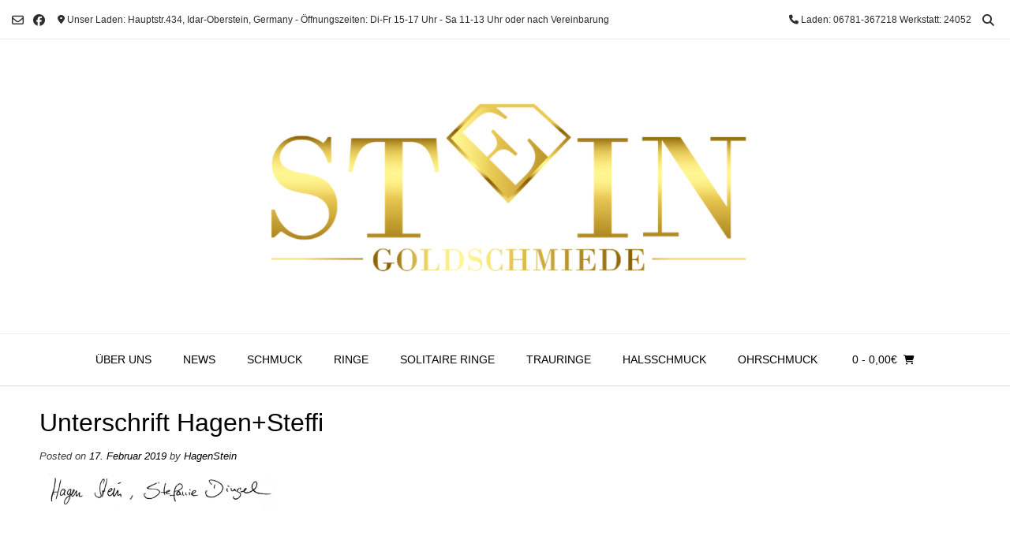

--- FILE ---
content_type: text/html; charset=UTF-8
request_url: https://hstein.eu/unterschrift-hagensteffi-4/
body_size: 19198
content:
<!DOCTYPE html><!-- Vogue Premium -->
<html lang="de">
<head>
<meta charset="UTF-8">
<meta name="viewport" content="width=device-width, initial-scale=1">
<link rel="profile" href="http://gmpg.org/xfn/11">
<meta name='robots' content='index, follow, max-image-preview:large, max-snippet:-1, max-video-preview:-1' />
<script>window._wca = window._wca || [];</script>

	<!-- This site is optimized with the Yoast SEO plugin v26.7 - https://yoast.com/wordpress/plugins/seo/ -->
	<title>Unterschrift Hagen+Steffi - H-Stein-Goldschmiede</title>
	<link rel="canonical" href="https://hstein.eu/unterschrift-hagensteffi-4/" />
	<meta property="og:locale" content="de_DE" />
	<meta property="og:type" content="article" />
	<meta property="og:title" content="Unterschrift Hagen+Steffi - H-Stein-Goldschmiede" />
	<meta property="og:url" content="https://hstein.eu/unterschrift-hagensteffi-4/" />
	<meta property="og:site_name" content="H-Stein-Goldschmiede" />
	<meta property="og:image" content="https://hstein.eu/unterschrift-hagensteffi-4" />
	<meta property="og:image:width" content="3783" />
	<meta property="og:image:height" content="700" />
	<meta property="og:image:type" content="image/jpeg" />
	<meta name="twitter:card" content="summary_large_image" />
	<script type="application/ld+json" class="yoast-schema-graph">{"@context":"https://schema.org","@graph":[{"@type":"WebPage","@id":"https://hstein.eu/unterschrift-hagensteffi-4/","url":"https://hstein.eu/unterschrift-hagensteffi-4/","name":"Unterschrift Hagen+Steffi - H-Stein-Goldschmiede","isPartOf":{"@id":"https://hstein.eu/#website"},"primaryImageOfPage":{"@id":"https://hstein.eu/unterschrift-hagensteffi-4/#primaryimage"},"image":{"@id":"https://hstein.eu/unterschrift-hagensteffi-4/#primaryimage"},"thumbnailUrl":"https://i0.wp.com/hstein.eu/wp-content/uploads/2019/02/Unterschrift-HagenSteffi-3-e1564925366485.jpg?fit=3783%2C700&ssl=1","datePublished":"2019-02-17T15:26:47+00:00","breadcrumb":{"@id":"https://hstein.eu/unterschrift-hagensteffi-4/#breadcrumb"},"inLanguage":"de","potentialAction":[{"@type":"ReadAction","target":["https://hstein.eu/unterschrift-hagensteffi-4/"]}]},{"@type":"ImageObject","inLanguage":"de","@id":"https://hstein.eu/unterschrift-hagensteffi-4/#primaryimage","url":"https://i0.wp.com/hstein.eu/wp-content/uploads/2019/02/Unterschrift-HagenSteffi-3-e1564925366485.jpg?fit=3783%2C700&ssl=1","contentUrl":"https://i0.wp.com/hstein.eu/wp-content/uploads/2019/02/Unterschrift-HagenSteffi-3-e1564925366485.jpg?fit=3783%2C700&ssl=1","width":3783,"height":700},{"@type":"BreadcrumbList","@id":"https://hstein.eu/unterschrift-hagensteffi-4/#breadcrumb","itemListElement":[{"@type":"ListItem","position":1,"name":"Startseite","item":"https://hstein.eu/"},{"@type":"ListItem","position":2,"name":"Unterschrift Hagen+Steffi"}]},{"@type":"WebSite","@id":"https://hstein.eu/#website","url":"https://hstein.eu/","name":"H-Stein-Goldschmiede","description":"Shop","potentialAction":[{"@type":"SearchAction","target":{"@type":"EntryPoint","urlTemplate":"https://hstein.eu/?s={search_term_string}"},"query-input":{"@type":"PropertyValueSpecification","valueRequired":true,"valueName":"search_term_string"}}],"inLanguage":"de"}]}</script>
	<!-- / Yoast SEO plugin. -->


<link rel='dns-prefetch' href='//stats.wp.com' />
<link rel='dns-prefetch' href='//secure.gravatar.com' />
<link rel='dns-prefetch' href='//v0.wordpress.com' />
<link rel='preconnect' href='//i0.wp.com' />
<link rel='preconnect' href='//c0.wp.com' />
<link rel="alternate" type="application/rss+xml" title="H-Stein-Goldschmiede &raquo; Feed" href="https://hstein.eu/feed/" />
<link rel="alternate" type="application/rss+xml" title="H-Stein-Goldschmiede &raquo; Kommentar-Feed" href="https://hstein.eu/comments/feed/" />
<link rel="alternate" type="application/rss+xml" title="H-Stein-Goldschmiede &raquo; Unterschrift Hagen+Steffi-Kommentar-Feed" href="https://hstein.eu/feed/?attachment_id=2227" />
<link rel="alternate" title="oEmbed (JSON)" type="application/json+oembed" href="https://hstein.eu/wp-json/oembed/1.0/embed?url=https%3A%2F%2Fhstein.eu%2Funterschrift-hagensteffi-4%2F" />
<link rel="alternate" title="oEmbed (XML)" type="text/xml+oembed" href="https://hstein.eu/wp-json/oembed/1.0/embed?url=https%3A%2F%2Fhstein.eu%2Funterschrift-hagensteffi-4%2F&#038;format=xml" />
<style id='wp-img-auto-sizes-contain-inline-css' type='text/css'>
img:is([sizes=auto i],[sizes^="auto," i]){contain-intrinsic-size:3000px 1500px}
/*# sourceURL=wp-img-auto-sizes-contain-inline-css */
</style>
<link rel='stylesheet' id='german-market-blocks-integrations-css' href='https://hstein.eu/wp-content/plugins/woocommerce-german-market-light/german-market-blocks/build/integrations.css?ver=3.53' type='text/css' media='all' />
<link rel='stylesheet' id='german-market-checkout-block-checkboxes-css' href='https://hstein.eu/wp-content/plugins/woocommerce-german-market-light/german-market-blocks/build/blocks/checkout-checkboxes/style-index.css?ver=3.53' type='text/css' media='all' />
<link rel='stylesheet' id='german-market-product-charging-device-css' href='https://hstein.eu/wp-content/plugins/woocommerce-german-market-light/german-market-blocks/build/blocks/product-charging-device/style-index.css?ver=3.53' type='text/css' media='all' />
<style id='wp-emoji-styles-inline-css' type='text/css'>

	img.wp-smiley, img.emoji {
		display: inline !important;
		border: none !important;
		box-shadow: none !important;
		height: 1em !important;
		width: 1em !important;
		margin: 0 0.07em !important;
		vertical-align: -0.1em !important;
		background: none !important;
		padding: 0 !important;
	}
/*# sourceURL=wp-emoji-styles-inline-css */
</style>
<link rel='stylesheet' id='wp-block-library-css' href='https://hstein.eu/wp-content/plugins/gutenberg/build/styles/block-library/style.css?ver=22.3.0' type='text/css' media='all' />
<style id='classic-theme-styles-inline-css' type='text/css'>
.wp-block-button__link{background-color:#32373c;border-radius:9999px;box-shadow:none;color:#fff;font-size:1.125em;padding:calc(.667em + 2px) calc(1.333em + 2px);text-decoration:none}.wp-block-file__button{background:#32373c;color:#fff}.wp-block-accordion-heading{margin:0}.wp-block-accordion-heading__toggle{background-color:inherit!important;color:inherit!important}.wp-block-accordion-heading__toggle:not(:focus-visible){outline:none}.wp-block-accordion-heading__toggle:focus,.wp-block-accordion-heading__toggle:hover{background-color:inherit!important;border:none;box-shadow:none;color:inherit;padding:var(--wp--preset--spacing--20,1em) 0;text-decoration:none}.wp-block-accordion-heading__toggle:focus-visible{outline:auto;outline-offset:0}
/*# sourceURL=https://hstein.eu/wp-content/plugins/gutenberg/build/styles/block-library/classic.css */
</style>
<link rel='stylesheet' id='wp-call-btn-guten-blocks-style-css' href='https://hstein.eu/wp-content/plugins/wp-call-button/assets/block/build/index.css?ver=085f82fba130fc4cf3057de5e2dcc820' type='text/css' media='all' />
<link rel='stylesheet' id='mediaelement-css' href='https://c0.wp.com/c/6.9/wp-includes/js/mediaelement/mediaelementplayer-legacy.min.css' type='text/css' media='all' />
<link rel='stylesheet' id='wp-mediaelement-css' href='https://c0.wp.com/c/6.9/wp-includes/js/mediaelement/wp-mediaelement.min.css' type='text/css' media='all' />
<style id='jetpack-sharing-buttons-style-inline-css' type='text/css'>
.jetpack-sharing-buttons__services-list{display:flex;flex-direction:row;flex-wrap:wrap;gap:0;list-style-type:none;margin:5px;padding:0}.jetpack-sharing-buttons__services-list.has-small-icon-size{font-size:12px}.jetpack-sharing-buttons__services-list.has-normal-icon-size{font-size:16px}.jetpack-sharing-buttons__services-list.has-large-icon-size{font-size:24px}.jetpack-sharing-buttons__services-list.has-huge-icon-size{font-size:36px}@media print{.jetpack-sharing-buttons__services-list{display:none!important}}.editor-styles-wrapper .wp-block-jetpack-sharing-buttons{gap:0;padding-inline-start:0}ul.jetpack-sharing-buttons__services-list.has-background{padding:1.25em 2.375em}
/*# sourceURL=https://hstein.eu/wp-content/plugins/jetpack/_inc/blocks/sharing-buttons/view.css */
</style>
<style id='filebird-block-filebird-gallery-style-inline-css' type='text/css'>
ul.filebird-block-filebird-gallery{margin:auto!important;padding:0!important;width:100%}ul.filebird-block-filebird-gallery.layout-grid{display:grid;grid-gap:20px;align-items:stretch;grid-template-columns:repeat(var(--columns),1fr);justify-items:stretch}ul.filebird-block-filebird-gallery.layout-grid li img{border:1px solid #ccc;box-shadow:2px 2px 6px 0 rgba(0,0,0,.3);height:100%;max-width:100%;-o-object-fit:cover;object-fit:cover;width:100%}ul.filebird-block-filebird-gallery.layout-masonry{-moz-column-count:var(--columns);-moz-column-gap:var(--space);column-gap:var(--space);-moz-column-width:var(--min-width);columns:var(--min-width) var(--columns);display:block;overflow:auto}ul.filebird-block-filebird-gallery.layout-masonry li{margin-bottom:var(--space)}ul.filebird-block-filebird-gallery li{list-style:none}ul.filebird-block-filebird-gallery li figure{height:100%;margin:0;padding:0;position:relative;width:100%}ul.filebird-block-filebird-gallery li figure figcaption{background:linear-gradient(0deg,rgba(0,0,0,.7),rgba(0,0,0,.3) 70%,transparent);bottom:0;box-sizing:border-box;color:#fff;font-size:.8em;margin:0;max-height:100%;overflow:auto;padding:3em .77em .7em;position:absolute;text-align:center;width:100%;z-index:2}ul.filebird-block-filebird-gallery li figure figcaption a{color:inherit}

/*# sourceURL=https://hstein.eu/wp-content/plugins/filebird/blocks/filebird-gallery/build/style-index.css */
</style>
<link rel='stylesheet' id='wcz-frontend-css' href='https://hstein.eu/wp-content/plugins/woocustomizer/assets/css/frontend.css?ver=2.6.3' type='text/css' media='all' />
<link rel='stylesheet' id='contact-form-7-css' href='https://hstein.eu/wp-content/plugins/contact-form-7/includes/css/styles.css?ver=6.1.4' type='text/css' media='all' />
<style id='global-styles-inline-css' type='text/css'>
:root{--wp--preset--aspect-ratio--square: 1;--wp--preset--aspect-ratio--4-3: 4/3;--wp--preset--aspect-ratio--3-4: 3/4;--wp--preset--aspect-ratio--3-2: 3/2;--wp--preset--aspect-ratio--2-3: 2/3;--wp--preset--aspect-ratio--16-9: 16/9;--wp--preset--aspect-ratio--9-16: 9/16;--wp--preset--color--black: #000000;--wp--preset--color--cyan-bluish-gray: #abb8c3;--wp--preset--color--white: #ffffff;--wp--preset--color--pale-pink: #f78da7;--wp--preset--color--vivid-red: #cf2e2e;--wp--preset--color--luminous-vivid-orange: #ff6900;--wp--preset--color--luminous-vivid-amber: #fcb900;--wp--preset--color--light-green-cyan: #7bdcb5;--wp--preset--color--vivid-green-cyan: #00d084;--wp--preset--color--pale-cyan-blue: #8ed1fc;--wp--preset--color--vivid-cyan-blue: #0693e3;--wp--preset--color--vivid-purple: #9b51e0;--wp--preset--gradient--vivid-cyan-blue-to-vivid-purple: linear-gradient(135deg,rgb(6,147,227) 0%,rgb(155,81,224) 100%);--wp--preset--gradient--light-green-cyan-to-vivid-green-cyan: linear-gradient(135deg,rgb(122,220,180) 0%,rgb(0,208,130) 100%);--wp--preset--gradient--luminous-vivid-amber-to-luminous-vivid-orange: linear-gradient(135deg,rgb(252,185,0) 0%,rgb(255,105,0) 100%);--wp--preset--gradient--luminous-vivid-orange-to-vivid-red: linear-gradient(135deg,rgb(255,105,0) 0%,rgb(207,46,46) 100%);--wp--preset--gradient--very-light-gray-to-cyan-bluish-gray: linear-gradient(135deg,rgb(238,238,238) 0%,rgb(169,184,195) 100%);--wp--preset--gradient--cool-to-warm-spectrum: linear-gradient(135deg,rgb(74,234,220) 0%,rgb(151,120,209) 20%,rgb(207,42,186) 40%,rgb(238,44,130) 60%,rgb(251,105,98) 80%,rgb(254,248,76) 100%);--wp--preset--gradient--blush-light-purple: linear-gradient(135deg,rgb(255,206,236) 0%,rgb(152,150,240) 100%);--wp--preset--gradient--blush-bordeaux: linear-gradient(135deg,rgb(254,205,165) 0%,rgb(254,45,45) 50%,rgb(107,0,62) 100%);--wp--preset--gradient--luminous-dusk: linear-gradient(135deg,rgb(255,203,112) 0%,rgb(199,81,192) 50%,rgb(65,88,208) 100%);--wp--preset--gradient--pale-ocean: linear-gradient(135deg,rgb(255,245,203) 0%,rgb(182,227,212) 50%,rgb(51,167,181) 100%);--wp--preset--gradient--electric-grass: linear-gradient(135deg,rgb(202,248,128) 0%,rgb(113,206,126) 100%);--wp--preset--gradient--midnight: linear-gradient(135deg,rgb(2,3,129) 0%,rgb(40,116,252) 100%);--wp--preset--font-size--small: 13px;--wp--preset--font-size--medium: 20px;--wp--preset--font-size--large: 36px;--wp--preset--font-size--x-large: 42px;--wp--preset--spacing--20: 0.44rem;--wp--preset--spacing--30: 0.67rem;--wp--preset--spacing--40: 1rem;--wp--preset--spacing--50: 1.5rem;--wp--preset--spacing--60: 2.25rem;--wp--preset--spacing--70: 3.38rem;--wp--preset--spacing--80: 5.06rem;--wp--preset--shadow--natural: 6px 6px 9px rgba(0, 0, 0, 0.2);--wp--preset--shadow--deep: 12px 12px 50px rgba(0, 0, 0, 0.4);--wp--preset--shadow--sharp: 6px 6px 0px rgba(0, 0, 0, 0.2);--wp--preset--shadow--outlined: 6px 6px 0px -3px rgb(255, 255, 255), 6px 6px rgb(0, 0, 0);--wp--preset--shadow--crisp: 6px 6px 0px rgb(0, 0, 0);}:where(.is-layout-flex){gap: 0.5em;}:where(.is-layout-grid){gap: 0.5em;}body .is-layout-flex{display: flex;}.is-layout-flex{flex-wrap: wrap;align-items: center;}.is-layout-flex > :is(*, div){margin: 0;}body .is-layout-grid{display: grid;}.is-layout-grid > :is(*, div){margin: 0;}:where(.wp-block-columns.is-layout-flex){gap: 2em;}:where(.wp-block-columns.is-layout-grid){gap: 2em;}:where(.wp-block-post-template.is-layout-flex){gap: 1.25em;}:where(.wp-block-post-template.is-layout-grid){gap: 1.25em;}.has-black-color{color: var(--wp--preset--color--black) !important;}.has-cyan-bluish-gray-color{color: var(--wp--preset--color--cyan-bluish-gray) !important;}.has-white-color{color: var(--wp--preset--color--white) !important;}.has-pale-pink-color{color: var(--wp--preset--color--pale-pink) !important;}.has-vivid-red-color{color: var(--wp--preset--color--vivid-red) !important;}.has-luminous-vivid-orange-color{color: var(--wp--preset--color--luminous-vivid-orange) !important;}.has-luminous-vivid-amber-color{color: var(--wp--preset--color--luminous-vivid-amber) !important;}.has-light-green-cyan-color{color: var(--wp--preset--color--light-green-cyan) !important;}.has-vivid-green-cyan-color{color: var(--wp--preset--color--vivid-green-cyan) !important;}.has-pale-cyan-blue-color{color: var(--wp--preset--color--pale-cyan-blue) !important;}.has-vivid-cyan-blue-color{color: var(--wp--preset--color--vivid-cyan-blue) !important;}.has-vivid-purple-color{color: var(--wp--preset--color--vivid-purple) !important;}.has-black-background-color{background-color: var(--wp--preset--color--black) !important;}.has-cyan-bluish-gray-background-color{background-color: var(--wp--preset--color--cyan-bluish-gray) !important;}.has-white-background-color{background-color: var(--wp--preset--color--white) !important;}.has-pale-pink-background-color{background-color: var(--wp--preset--color--pale-pink) !important;}.has-vivid-red-background-color{background-color: var(--wp--preset--color--vivid-red) !important;}.has-luminous-vivid-orange-background-color{background-color: var(--wp--preset--color--luminous-vivid-orange) !important;}.has-luminous-vivid-amber-background-color{background-color: var(--wp--preset--color--luminous-vivid-amber) !important;}.has-light-green-cyan-background-color{background-color: var(--wp--preset--color--light-green-cyan) !important;}.has-vivid-green-cyan-background-color{background-color: var(--wp--preset--color--vivid-green-cyan) !important;}.has-pale-cyan-blue-background-color{background-color: var(--wp--preset--color--pale-cyan-blue) !important;}.has-vivid-cyan-blue-background-color{background-color: var(--wp--preset--color--vivid-cyan-blue) !important;}.has-vivid-purple-background-color{background-color: var(--wp--preset--color--vivid-purple) !important;}.has-black-border-color{border-color: var(--wp--preset--color--black) !important;}.has-cyan-bluish-gray-border-color{border-color: var(--wp--preset--color--cyan-bluish-gray) !important;}.has-white-border-color{border-color: var(--wp--preset--color--white) !important;}.has-pale-pink-border-color{border-color: var(--wp--preset--color--pale-pink) !important;}.has-vivid-red-border-color{border-color: var(--wp--preset--color--vivid-red) !important;}.has-luminous-vivid-orange-border-color{border-color: var(--wp--preset--color--luminous-vivid-orange) !important;}.has-luminous-vivid-amber-border-color{border-color: var(--wp--preset--color--luminous-vivid-amber) !important;}.has-light-green-cyan-border-color{border-color: var(--wp--preset--color--light-green-cyan) !important;}.has-vivid-green-cyan-border-color{border-color: var(--wp--preset--color--vivid-green-cyan) !important;}.has-pale-cyan-blue-border-color{border-color: var(--wp--preset--color--pale-cyan-blue) !important;}.has-vivid-cyan-blue-border-color{border-color: var(--wp--preset--color--vivid-cyan-blue) !important;}.has-vivid-purple-border-color{border-color: var(--wp--preset--color--vivid-purple) !important;}.has-vivid-cyan-blue-to-vivid-purple-gradient-background{background: var(--wp--preset--gradient--vivid-cyan-blue-to-vivid-purple) !important;}.has-light-green-cyan-to-vivid-green-cyan-gradient-background{background: var(--wp--preset--gradient--light-green-cyan-to-vivid-green-cyan) !important;}.has-luminous-vivid-amber-to-luminous-vivid-orange-gradient-background{background: var(--wp--preset--gradient--luminous-vivid-amber-to-luminous-vivid-orange) !important;}.has-luminous-vivid-orange-to-vivid-red-gradient-background{background: var(--wp--preset--gradient--luminous-vivid-orange-to-vivid-red) !important;}.has-very-light-gray-to-cyan-bluish-gray-gradient-background{background: var(--wp--preset--gradient--very-light-gray-to-cyan-bluish-gray) !important;}.has-cool-to-warm-spectrum-gradient-background{background: var(--wp--preset--gradient--cool-to-warm-spectrum) !important;}.has-blush-light-purple-gradient-background{background: var(--wp--preset--gradient--blush-light-purple) !important;}.has-blush-bordeaux-gradient-background{background: var(--wp--preset--gradient--blush-bordeaux) !important;}.has-luminous-dusk-gradient-background{background: var(--wp--preset--gradient--luminous-dusk) !important;}.has-pale-ocean-gradient-background{background: var(--wp--preset--gradient--pale-ocean) !important;}.has-electric-grass-gradient-background{background: var(--wp--preset--gradient--electric-grass) !important;}.has-midnight-gradient-background{background: var(--wp--preset--gradient--midnight) !important;}.has-small-font-size{font-size: var(--wp--preset--font-size--small) !important;}.has-medium-font-size{font-size: var(--wp--preset--font-size--medium) !important;}.has-large-font-size{font-size: var(--wp--preset--font-size--large) !important;}.has-x-large-font-size{font-size: var(--wp--preset--font-size--x-large) !important;}
:where(.wp-block-columns.is-layout-flex){gap: 2em;}:where(.wp-block-columns.is-layout-grid){gap: 2em;}
:root :where(.wp-block-pullquote){font-size: 1.5em;line-height: 1.6;}
:where(.wp-block-post-template.is-layout-flex){gap: 1.25em;}:where(.wp-block-post-template.is-layout-grid){gap: 1.25em;}
:where(.wp-block-term-template.is-layout-flex){gap: 1.25em;}:where(.wp-block-term-template.is-layout-grid){gap: 1.25em;}
/*# sourceURL=global-styles-inline-css */
</style>
<link rel='stylesheet' id='woo-custom-related-products-css' href='https://hstein.eu/wp-content/plugins/woo-custom-related-products/public/css/woo-custom-related-products-public.css' type='text/css' media='all' />
<link rel='stylesheet' id='woocommerce-layout-css' href='https://c0.wp.com/p/woocommerce/10.4.3/assets/css/woocommerce-layout.css' type='text/css' media='all' />
<style id='woocommerce-layout-inline-css' type='text/css'>

	.infinite-scroll .woocommerce-pagination {
		display: none;
	}
/*# sourceURL=woocommerce-layout-inline-css */
</style>
<link rel='stylesheet' id='woocommerce-smallscreen-css' href='https://c0.wp.com/p/woocommerce/10.4.3/assets/css/woocommerce-smallscreen.css' type='text/css' media='only screen and (max-width: 768px)' />
<link rel='stylesheet' id='woocommerce-general-css' href='https://c0.wp.com/p/woocommerce/10.4.3/assets/css/woocommerce.css' type='text/css' media='all' />
<style id='woocommerce-inline-inline-css' type='text/css'>
.woocommerce form .form-row .required { visibility: visible; }
/*# sourceURL=woocommerce-inline-inline-css */
</style>
<link rel='stylesheet' id='paypalplus-woocommerce-front-css' href='https://hstein.eu/wp-content/plugins/woo-paypalplus/public/css/front.min.css?ver=1591625579' type='text/css' media='screen' />
<link rel='stylesheet' id='vogue-slider-style-css' href='https://hstein.eu/wp-content/themes/vogue/includes/basic-slider/css/style.css?ver=10.9.3' type='text/css' media='all' />
<link rel='stylesheet' id='vogue-font-awesome-css' href='https://hstein.eu/wp-content/themes/vogue/includes/font-awesome/css/all.min.css?ver=6.5.1' type='text/css' media='all' />
<link rel='stylesheet' id='vogue-style-css' href='https://hstein.eu/wp-content/themes/vogue/style.css?ver=10.9.3' type='text/css' media='all' />
<link rel='stylesheet' id='vogue-header-style-css' href='https://hstein.eu/wp-content/themes/vogue/templates/css/header-one.css?ver=10.9.3' type='text/css' media='all' />
<link rel='stylesheet' id='vogue-standard-woocommerce-style-css' href='https://hstein.eu/wp-content/themes/vogue/templates/css/woocommerce-standard-style.css?ver=10.9.3' type='text/css' media='all' />
<link rel='stylesheet' id='vogue-footer-style-css' href='https://hstein.eu/wp-content/themes/vogue/templates/css/footer-social.css?ver=10.9.3' type='text/css' media='all' />
<style id='wcz-customizer-custom-css-inline-css' type='text/css'>
body.post-type-archive-product .woocommerce-breadcrumb{display:none !important;}body.woocommerce form.woocommerce-ordering{display:none !important;}body.woocommerce p.woocommerce-result-count{display:none !important;}body.tax-product_cat .woocommerce-breadcrumb,
				body.tax-product_tag .woocommerce-breadcrumb{display:none !important;}body.tax-product_cat header.woocommerce-products-header,
				body.tax-product_tag header.woocommerce-products-header{display:none !important;}body.single-product .woocommerce-breadcrumb{display:none !important;}body.single-product .product_meta .sku_wrapper{display:none !important;}body.single-product .product_meta .posted_in{display:none !important;}body.single-product .product_meta .tagged_as{display:none !important;}body.single-product.wcz-woocommerce div.product .product_title{font-size:19px !important;}body.single-product.wcz-woocommerce div.product p.price{font-size:17px !important;}
/*# sourceURL=wcz-customizer-custom-css-inline-css */
</style>
<link rel='stylesheet' id='jquery-lazyloadxt-spinner-css-css' href='//hstein.eu/wp-content/plugins/a3-lazy-load/assets/css/jquery.lazyloadxt.spinner.css?ver=6.9' type='text/css' media='all' />
<link rel='stylesheet' id='german-market-blocks-order-button-position-css' href='https://hstein.eu/wp-content/plugins/woocommerce-german-market-light/german-market-blocks/additional-css/order-button-checkout-fields.css?ver=3.53' type='text/css' media='all' />
<link rel='stylesheet' id='woocommerce-de_frontend_styles-css' href='https://hstein.eu/wp-content/plugins/woocommerce-german-market-light/css/frontend.min.css?ver=3.53' type='text/css' media='all' />
<script type="text/javascript" src="https://c0.wp.com/c/6.9/wp-includes/js/jquery/jquery.min.js" id="jquery-core-js"></script>
<script type="text/javascript" src="https://c0.wp.com/c/6.9/wp-includes/js/jquery/jquery-migrate.min.js" id="jquery-migrate-js"></script>
<script type="text/javascript" src="https://hstein.eu/wp-content/plugins/woo-custom-related-products/public/js/woo-custom-related-products-public.js" id="woo-custom-related-products-js"></script>
<script type="text/javascript" src="https://c0.wp.com/p/woocommerce/10.4.3/assets/js/jquery-blockui/jquery.blockUI.min.js" id="wc-jquery-blockui-js" defer="defer" data-wp-strategy="defer"></script>
<script type="text/javascript" id="wc-add-to-cart-js-extra">
/* <![CDATA[ */
var wc_add_to_cart_params = {"ajax_url":"/wp-admin/admin-ajax.php","wc_ajax_url":"/?wc-ajax=%%endpoint%%","i18n_view_cart":"Warenkorb anzeigen","cart_url":"https://hstein.eu/warenkorb/","is_cart":"","cart_redirect_after_add":"no"};
//# sourceURL=wc-add-to-cart-js-extra
/* ]]> */
</script>
<script type="text/javascript" src="https://c0.wp.com/p/woocommerce/10.4.3/assets/js/frontend/add-to-cart.min.js" id="wc-add-to-cart-js" defer="defer" data-wp-strategy="defer"></script>
<script type="text/javascript" src="https://c0.wp.com/p/woocommerce/10.4.3/assets/js/js-cookie/js.cookie.min.js" id="wc-js-cookie-js" defer="defer" data-wp-strategy="defer"></script>
<script type="text/javascript" id="woocommerce-js-extra">
/* <![CDATA[ */
var woocommerce_params = {"ajax_url":"/wp-admin/admin-ajax.php","wc_ajax_url":"/?wc-ajax=%%endpoint%%","i18n_password_show":"Passwort anzeigen","i18n_password_hide":"Passwort ausblenden"};
//# sourceURL=woocommerce-js-extra
/* ]]> */
</script>
<script type="text/javascript" src="https://c0.wp.com/p/woocommerce/10.4.3/assets/js/frontend/woocommerce.min.js" id="woocommerce-js" defer="defer" data-wp-strategy="defer"></script>
<script type="text/javascript" src="https://cdn.jsdelivr.net/npm/bluebird@3.5.3/js/browser/bluebird.js?ver=6.9" id="bluebird-js"></script>
<script type="text/javascript" id="WCPAY_ASSETS-js-extra">
/* <![CDATA[ */
var wcpayAssets = {"url":"https://hstein.eu/wp-content/plugins/woocommerce-payments/dist/"};
//# sourceURL=WCPAY_ASSETS-js-extra
/* ]]> */
</script>
<script type="text/javascript" src="https://stats.wp.com/s-202604.js" id="woocommerce-analytics-js" defer="defer" data-wp-strategy="defer"></script>
<script type="text/javascript" id="woocommerce_de_frontend-js-extra">
/* <![CDATA[ */
var sepa_ajax_object = {"ajax_url":"https://hstein.eu/wp-admin/admin-ajax.php","nonce":"4aa17d132f"};
var woocommerce_remove_updated_totals = {"val":"0"};
var woocommerce_payment_update = {"val":"1"};
var german_market_price_variable_products = {"val":"gm_default"};
var german_market_price_variable_theme_extra_element = {"val":"none"};
var german_market_legal_info_product_reviews = {"element":".woocommerce-Reviews .commentlist","activated":"off"};
var ship_different_address = {"message":"\u003Cp class=\"woocommerce-notice woocommerce-notice--info woocommerce-info\" id=\"german-market-puchase-on-account-message\"\u003E\"Lieferung an eine andere Adresse senden\" ist f\u00fcr die gew\u00e4hlte Zahlungsart \"Kauf auf Rechnung\" nicht verf\u00fcgbar und wurde deaktiviert!\u003C/p\u003E","before_element":".woocommerce-checkout-payment"};
//# sourceURL=woocommerce_de_frontend-js-extra
/* ]]> */
</script>
<script type="text/javascript" src="https://hstein.eu/wp-content/plugins/woocommerce-german-market-light/js/WooCommerce-German-Market-Frontend.min.js?ver=3.53" id="woocommerce_de_frontend-js"></script>
<link rel="https://api.w.org/" href="https://hstein.eu/wp-json/" /><link rel="alternate" title="JSON" type="application/json" href="https://hstein.eu/wp-json/wp/v2/media/2227" /><link rel="EditURI" type="application/rsd+xml" title="RSD" href="https://hstein.eu/xmlrpc.php?rsd" />
<meta name="generator" content="WordPress 6.9" />
<meta name="generator" content="WooCommerce 10.4.3" />
<link rel='shortlink' href='https://wp.me/a9iLKp-zV' />
<!-- HubSpot WordPress Plugin v11.3.37: embed JS disabled as a portalId has not yet been configured -->	<style>img#wpstats{display:none}</style>
			<noscript><style>.woocommerce-product-gallery{ opacity: 1 !important; }</style></noscript>
	<meta name="generator" content="Elementor 3.34.1; features: additional_custom_breakpoints; settings: css_print_method-external, google_font-enabled, font_display-auto">
			<style>
				.e-con.e-parent:nth-of-type(n+4):not(.e-lazyloaded):not(.e-no-lazyload),
				.e-con.e-parent:nth-of-type(n+4):not(.e-lazyloaded):not(.e-no-lazyload) * {
					background-image: none !important;
				}
				@media screen and (max-height: 1024px) {
					.e-con.e-parent:nth-of-type(n+3):not(.e-lazyloaded):not(.e-no-lazyload),
					.e-con.e-parent:nth-of-type(n+3):not(.e-lazyloaded):not(.e-no-lazyload) * {
						background-image: none !important;
					}
				}
				@media screen and (max-height: 640px) {
					.e-con.e-parent:nth-of-type(n+2):not(.e-lazyloaded):not(.e-no-lazyload),
					.e-con.e-parent:nth-of-type(n+2):not(.e-lazyloaded):not(.e-no-lazyload) * {
						background-image: none !important;
					}
				}
			</style>
			<style type="text/css" id="custom-background-css">
body.custom-background { background-color: #ffffff; }
</style>
	<link rel="icon" href="https://i0.wp.com/hstein.eu/wp-content/uploads/2017/10/cropped-Logo-H-Stein.jpg?fit=32%2C32&#038;ssl=1" sizes="32x32" />
<link rel="icon" href="https://i0.wp.com/hstein.eu/wp-content/uploads/2017/10/cropped-Logo-H-Stein.jpg?fit=192%2C192&#038;ssl=1" sizes="192x192" />
<link rel="apple-touch-icon" href="https://i0.wp.com/hstein.eu/wp-content/uploads/2017/10/cropped-Logo-H-Stein.jpg?fit=180%2C180&#038;ssl=1" />
<meta name="msapplication-TileImage" content="https://i0.wp.com/hstein.eu/wp-content/uploads/2017/10/cropped-Logo-H-Stein.jpg?fit=270%2C270&#038;ssl=1" />
		<style type="text/css" id="wp-custom-css">
			
		</style>
		</head>
<body class="attachment wp-singular attachment-template-default single single-attachment postid-2227 attachmentid-2227 attachment-jpeg custom-background wp-theme-vogue theme-vogue wcz-woocommerce woocommerce-no-js metaslider-plugin vogue-shop-remove-titlebar elementor-default elementor-kit-6079">
<div id="page" class="hfeed site vogue-no-slider">

<a class="skip-link screen-reader-text" href="#site-content">Skip to content</a>
	
	
	
			
			
		
<header id="masthead" class="site-header site-header-one  ">

	
			<div class="site-header-topbar">
			<div class="site-topbar-left ">
				
				
					<a href="mailto:&#105;&#110;f&#111;%40h-&#115;&#116;e%69n.%64%65" title="Send Us an Email" class="header-social-icon social-email"><i class="far fa-envelope"></i></a><a href="https://www.facebook.com/herbert.stein.goldschmiede/" target="_blank" title="Find Us on Facebook" class="header-social-icon social-facebook" rel="noopener"><i class="fab fa-facebook"></i></a>
				
				
					            	<span class="site-topbar-left-ad header-address"><i class="fas fa-map-marker-alt"></i> Unser Laden: Hauptstr.434, Idar-Oberstein, Germany - Öffnungszeiten: Di-Fr 15-17 Uhr - Sa 11-13 Uhr oder nach Vereinbarung</span>
				
							</div>

			<div class="site-topbar-right">
				
					            	<span class="site-topbar-right-no header-phone"><i class="fas fa-phone"></i> Laden: 06781-367218 Werkstatt: 24052</span>
				
									<button class="menu-search">
				    	<i class="fas fa-search search-btn"></i>
				    </button>
				
							</div>

			<div class="clearboth"></div>
		</div>
				    <div class="search-block">
		        		        	<form role="search" method="get" class="search-form" action="https://hstein.eu/">
	<label>
		<input type="search" class="search-field" placeholder="Search &amp; hit enter&hellip;" value="" name="s" title="Search for:" />
	</label>
	<input type="submit" class="search-submit" value="&nbsp;" />
</form>		        		    </div>
			
	<div class="site-container  ">

		<div class="site-branding">

					        <a href="https://hstein.eu/" class="site-logo-img" title="H-Stein-Goldschmiede"><img src="https://hstein.eu/wp-content/uploads/2022/03/cropped-cropped-Logo-Stein-Goldschmiede-Internetshop.png" alt="H-Stein-Goldschmiede" /></a>
                
                
                                        
                                
		    
		</div><!-- .site-branding -->

	</div>
	
						<nav id="site-navigation" class="main-navigation  vogue-mobile-nav-skin-dark" role="navigation">
				<button class="header-menu-button"><i class="fas fa-bars"></i><span>menu</span></button>
				<div id="main-menu" class="main-menu-container">
					<div class="main-menu-inner">
						<button class="main-menu-close"><i class="fas fa-angle-right"></i><i class="fas fa-angle-left"></i></button>
						<div class="menu-main-menu-container"><ul id="primary-menu" class="menu"><li id="menu-item-3205" class="menu-item menu-item-type-post_type menu-item-object-page menu-item-has-children menu-item-3205"><a href="https://hstein.eu/ueber-uns/">Über uns</a>
<ul class="sub-menu">
	<li id="menu-item-5058" class="menu-item menu-item-type-post_type menu-item-object-page menu-item-5058"><a href="https://hstein.eu/ueber-uns/">Über uns</a></li>
	<li id="menu-item-3213" class="menu-item menu-item-type-post_type menu-item-object-page menu-item-3213"><a href="https://hstein.eu/ueber-uns/sample-page/">Familientradition</a></li>
	<li id="menu-item-3207" class="menu-item menu-item-type-post_type menu-item-object-page menu-item-3207"><a href="https://hstein.eu/ueber-uns/unser-laden/">Unser Laden</a></li>
	<li id="menu-item-3648" class="menu-item menu-item-type-post_type menu-item-object-page menu-item-3648"><a href="https://hstein.eu/ueber-uns/unser-team-2/">Unser Team</a></li>
	<li id="menu-item-3216" class="menu-item menu-item-type-post_type menu-item-object-page menu-item-3216"><a href="https://hstein.eu/ueber-uns/service/">Service</a></li>
	<li id="menu-item-3211" class="menu-item menu-item-type-post_type menu-item-object-page menu-item-3211"><a href="https://hstein.eu/ausstellungen-und-messen/">Ausstellungen und Messen</a></li>
	<li id="menu-item-3210" class="menu-item menu-item-type-post_type menu-item-object-page menu-item-3210"><a href="https://hstein.eu/anfahrt/">Anfahrt</a></li>
	<li id="menu-item-3459" class="menu-item menu-item-type-post_type menu-item-object-page menu-item-3459"><a href="https://hstein.eu/ueber-uns/kontakt/">Kontakt</a></li>
	<li id="menu-item-3217" class="menu-item menu-item-type-post_type menu-item-object-page menu-item-3217"><a href="https://hstein.eu/schmuckstudio-steinbecker/">Schmuckstudio Stein+Becker</a></li>
	<li id="menu-item-3218" class="menu-item menu-item-type-post_type menu-item-object-page menu-item-3218"><a href="https://hstein.eu/x-rings-links/">X-Rings Links</a></li>
	<li id="menu-item-3212" class="menu-item menu-item-type-post_type menu-item-object-page menu-item-3212"><a href="https://hstein.eu/idar-oberstein-infos/">Edelsteinland-Infos</a></li>
	<li id="menu-item-7493" class="menu-item menu-item-type-post_type menu-item-object-page menu-item-7493"><a href="https://hstein.eu/lieblingsstuecke-hover/">“Lieblingsstücke Hover Testseite”</a></li>
	<li id="menu-item-7568" class="menu-item menu-item-type-post_type menu-item-object-page menu-item-7568"><a href="https://hstein.eu/lieblingsstuecke-hover-testseite-2/">“Lieblingsstücke Hover Testseite 2”</a></li>
</ul>
</li>
<li id="menu-item-7094" class="menu-item menu-item-type-post_type menu-item-object-page menu-item-7094"><a href="https://hstein.eu/news/">News</a></li>
<li id="menu-item-7457" class="menu-item menu-item-type-post_type menu-item-object-page menu-item-home menu-item-7457"><a href="https://hstein.eu/">Schmuck</a></li>
<li id="menu-item-7447" class="menu-item menu-item-type-post_type menu-item-object-page menu-item-7447"><a href="https://hstein.eu/schmuck/ringe/">Ringe</a></li>
<li id="menu-item-7709" class="menu-item menu-item-type-post_type menu-item-object-page menu-item-7709"><a href="https://hstein.eu/solitaire-ringe/">Solitaire Ringe</a></li>
<li id="menu-item-6647" class="menu-item menu-item-type-post_type menu-item-object-page menu-item-has-children menu-item-6647"><a href="https://hstein.eu/trauringe/">Trauringe</a>
<ul class="sub-menu">
	<li id="menu-item-6648" class="menu-item menu-item-type-post_type menu-item-object-page menu-item-6648"><a href="https://hstein.eu/trauringe/">Trauringe</a></li>
	<li id="menu-item-7895" class="menu-item menu-item-type-custom menu-item-object-custom menu-item-7895"><a href="https://hstein.eu/trauringkonfigurator-iframe-hide/">Trauringkonfigurator</a></li>
	<li id="menu-item-3202" class="menu-item menu-item-type-post_type menu-item-object-page menu-item-3202"><a href="https://hstein.eu/trauringe/trauringe-klassisch/">Trauringe Einfarbig</a></li>
	<li id="menu-item-5077" class="menu-item menu-item-type-post_type menu-item-object-page menu-item-5077"><a href="https://hstein.eu/trauringe/trauringe-mehrfarbig/">Trauringe mehrfarbig</a></li>
	<li id="menu-item-3198" class="menu-item menu-item-type-post_type menu-item-object-page menu-item-3198"><a href="https://hstein.eu/trauringe/trauringprospekte-zum-herunterladen/">Trauringprospekte zum Herunterladen</a></li>
</ul>
</li>
<li id="menu-item-1841" class="menu-item menu-item-type-post_type menu-item-object-page menu-item-1841"><a href="https://hstein.eu/schmuck/anhaenger/">Halsschmuck</a></li>
<li id="menu-item-5250" class="menu-item menu-item-type-post_type menu-item-object-page menu-item-5250"><a href="https://hstein.eu/schmuck/ohrschmuck/">Ohrschmuck</a></li>
</ul></div>
																					<div class="header-cart">
									<a class="header-cart-contents" href="https://hstein.eu/warenkorb/" title="View your shopping cart">
										<span class="header-cart-amount">
											0<span> - 0,00&euro;</span>
										</span>
										<span class="header-cart-checkout ">
											<i class="fas fa-shopping-cart"></i>
										</span>
									</a>
									
																	</div>
																		</div>
				</div>
			</nav><!-- #site-navigation -->
			
</header><!-- #masthead -->		
		
	
	    
                	
	
	<div id="site-content" class="site-container content-container content-no-sidebar title-bar-centered vogue-woocommerce-cols-4 ">

	<div id="primary" class="content-area ">
		<main id="main" class="site-main" role="main">

		
			
<article id="post-2227" class="post-2227 attachment type-attachment status-inherit hentry">
	
			<header class="entry-header">
			<h1 class="entry-title">Unterschrift Hagen+Steffi</h1>			
							<div class="entry-meta">
					<span class="posted-on">Posted on <a href="https://hstein.eu/unterschrift-hagensteffi-4/" rel="bookmark"><time class="entry-date published updated" datetime="2019-02-17T15:26:47+02:00">17. Februar 2019</time></a></span><span class="byline"> by <span class="author vcard"><a class="url fn n" href="https://hstein.eu/author/hagenstein/">HagenStein</a></span></span>				</div><!-- .entry-meta -->
					</header><!-- .entry-header -->
		
	
	<div class="entry-content">
		<p class="attachment"><a href="https://i0.wp.com/hstein.eu/wp-content/uploads/2019/02/Unterschrift-HagenSteffi-3-e1564925366485.jpg?ssl=1"><img data-recalc-dims="1" decoding="async" width="300" height="56" src="https://i0.wp.com/hstein.eu/wp-content/plugins/a3-lazy-load/assets/images/lazy_placeholder.gif?resize=300%2C56" data-lazy-type="image" data-src="https://i0.wp.com/hstein.eu/wp-content/uploads/2019/02/Unterschrift-HagenSteffi-3-e1564925366485.jpg?fit=300%2C56&amp;ssl=1" class="lazy lazy-hidden attachment-medium size-medium" alt="" srcset="" data-srcset="https://i0.wp.com/hstein.eu/wp-content/uploads/2019/02/Unterschrift-HagenSteffi-3-e1564925366485.jpg?w=3783&amp;ssl=1 3783w, https://i0.wp.com/hstein.eu/wp-content/uploads/2019/02/Unterschrift-HagenSteffi-3-e1564925366485.jpg?w=1800&amp;ssl=1 1800w, https://i0.wp.com/hstein.eu/wp-content/uploads/2019/02/Unterschrift-HagenSteffi-3-e1564925366485.jpg?w=2700&amp;ssl=1 2700w" sizes="(max-width: 300px) 100vw, 300px" /><noscript><img decoding="async" width="300" height="56" src="https://i0.wp.com/hstein.eu/wp-content/uploads/2019/02/Unterschrift-HagenSteffi-3-e1564925366485.jpg?fit=300%2C56&amp;ssl=1" class="attachment-medium size-medium" alt="" srcset="https://i0.wp.com/hstein.eu/wp-content/uploads/2019/02/Unterschrift-HagenSteffi-3-e1564925366485.jpg?w=3783&amp;ssl=1 3783w, https://i0.wp.com/hstein.eu/wp-content/uploads/2019/02/Unterschrift-HagenSteffi-3-e1564925366485.jpg?w=1800&amp;ssl=1 1800w, https://i0.wp.com/hstein.eu/wp-content/uploads/2019/02/Unterschrift-HagenSteffi-3-e1564925366485.jpg?w=2700&amp;ssl=1 2700w" sizes="(max-width: 300px) 100vw, 300px" /></noscript></a></p>
			</div><!-- .entry-content -->
	
			<footer class="entry-footer">
					</footer><!-- .entry-footer -->
	</article><!-- #post-## -->

								<nav class="navigation post-navigation" role="navigation">
		<span class="screen-reader-text">Post navigation</span>
		<div class="nav-links">
			<div class="nav-previous"><a href="https://hstein.eu/unterschrift-hagensteffi-4/" rel="prev">Unterschrift Hagen+Steffi</a></div>		</div><!-- .nav-links -->
	</nav><!-- .navigation -->
				
			
<div id="comments" class="comments-area vogue-comment-form-bottom">

        
    
	
	
            	<div id="respond" class="comment-respond">
		<h3 id="reply-title" class="comment-reply-title">Schreibe einen Kommentar <small><a rel="nofollow" id="cancel-comment-reply-link" href="/unterschrift-hagensteffi-4/#respond" style="display:none;">Antwort abbrechen</a></small></h3><form action="https://hstein.eu/wp-comments-post.php" method="post" id="commentform" class="comment-form"><p class="comment-notes"><span id="email-notes">Deine E-Mail-Adresse wird nicht veröffentlicht.</span> <span class="required-field-message">Erforderliche Felder sind mit <span class="required">*</span> markiert</span></p><p class="comment-form-comment"><label for="comment">Kommentar <span class="required">*</span></label> <textarea id="comment" name="comment" cols="45" rows="8" maxlength="65525" required></textarea></p><p class="comment-form-author"><label for="author">Name <span class="required">*</span></label> <input id="author" name="author" type="text" value="" size="30" maxlength="245" autocomplete="name" required /></p>
<p class="comment-form-email"><label for="email">E-Mail-Adresse <span class="required">*</span></label> <input id="email" name="email" type="email" value="" size="30" maxlength="100" aria-describedby="email-notes" autocomplete="email" required /></p>
<p class="comment-form-url"><label for="url">Website</label> <input id="url" name="url" type="url" value="" size="30" maxlength="200" autocomplete="url" /></p>
<p class="form-submit"><input name="submit" type="submit" id="submit" class="submit" value="Kommentar abschicken" /> <input type='hidden' name='comment_post_ID' value='2227' id='comment_post_ID' />
<input type='hidden' name='comment_parent' id='comment_parent' value='0' />
</p><p style="display: none;"><input type="hidden" id="akismet_comment_nonce" name="akismet_comment_nonce" value="624c59b829" /></p><p style="display: none !important;" class="akismet-fields-container" data-prefix="ak_"><label>&#916;<textarea name="ak_hp_textarea" cols="45" rows="8" maxlength="100"></textarea></label><input type="hidden" id="ak_js_1" name="ak_js" value="148"/><script>document.getElementById( "ak_js_1" ).setAttribute( "value", ( new Date() ).getTime() );</script></p></form>	</div><!-- #respond -->
	    
</div><!-- #comments -->

		
		</main><!-- #main -->
	</div><!-- #primary -->

	            	
	<div class="clearboth"></div>
	
		<div class="clearboth"></div>
	</div><!-- #content -->
	
		
		    
            
        <footer id="colophon" class="site-footer site-footer-social" role="contentinfo">
	
	<div class="site-footer-icons vogue-footicon-plain ">
        <div class="site-container">
        	
        		            
	            <a href="mailto:i&#110;&#102;%6f&#064;%68&#045;s%74%65&#105;&#110;.%64%65" title="Send Us an Email" class="footer-social-icon footer-social-email"><i class="far fa-envelope"></i></a><a href="https://www.facebook.com/herbert.stein.goldschmiede/" target="_blank" title="Find Us on Facebook" class="footer-social-icon footer-social-facebook" rel="noopener"><i class="fab fa-facebook"></i></a>			
						
        	<div class="site-footer-social-ad header-address">
        		<i class="fas fa-map-marker-alt"></i> Unser Laden: Hauptstr.434, Idar-Oberstein, Germany - Öffnungszeiten: Di-Fr 15-17 Uhr - Sa 11-13 Uhr oder nach Vereinbarung        	</div>
			
			<div class="site-footer-social-copy site-copyright">
							</div>
            
            <div class="clearboth"></div>
        </div>
    </div>
    
</footer>

	
	<div class="site-footer-bottom-bar">
	
		<div class="site-container">
			
			
						
	        <div class="menu"><ul>
<li class="page_item page-item-7564"><a href="https://hstein.eu/lieblingsstuecke-hover-testseite-2/">&#8222;Lieblingsstücke Hover Testseite 2&#8220;</a></li>
<li class="page_item page-item-7466"><a href="https://hstein.eu/lieblingsstuecke-hover/">&#8222;Lieblingsstücke Hover Testseite&#8220;</a></li>
<li class="page_item page-item-3050 page_item_has_children"><a href="https://hstein.eu/">&#8222;Schmuckstücke&#8220;</a>
<ul class='children'>
	<li class="page_item page-item-4698"><a href="https://hstein.eu/schmuck/feinwerkk-by-kerstin-kavalirek/">&#8222;Feinwerkk&#8220; by Kerstin Kavalirek</a></li>
	<li class="page_item page-item-1729"><a href="https://hstein.eu/schmuck/anhaenger/">Halsschmuck</a></li>
	<li class="page_item page-item-5248"><a href="https://hstein.eu/schmuck/ohrschmuck/">Ohrschmuck</a></li>
	<li class="page_item page-item-7433"><a href="https://hstein.eu/schmuck/ringe/">Ringe</a></li>
	<li class="page_item page-item-4895"><a href="https://hstein.eu/schmuck/stefanie-dingel/">Stefanie Dingel</a></li>
</ul>
</li>
<li class="page_item page-item-7"><a href="https://hstein.eu/agb/">AGB</a></li>
<li class="page_item page-item-3298"><a href="https://hstein.eu/allgemeine_geschaeftsbedingungen/">Allgemeine Geschäftsbedingungen</a></li>
<li class="page_item page-item-1875"><a href="https://hstein.eu/anfahrt/">Anfahrt</a></li>
<li class="page_item page-item-1867"><a href="https://hstein.eu/ausstellungen-und-messen/">Ausstellungen und Messen</a></li>
<li class="page_item page-item-3297"><a href="https://hstein.eu/bestellung_bestaetigen__absenden/">Bestellung bestätigen &#038; absenden</a></li>
<li class="page_item page-item-3295"><a href="https://hstein.eu/datenschutz/">Datenschutz</a></li>
<li class="page_item page-item-5"><a href="https://hstein.eu/datenschutzbelehrung/">Datenschutzerklärung</a></li>
<li class="page_item page-item-1884"><a href="https://hstein.eu/idar-oberstein-infos/">Edelsteinland-Infos</a></li>
<li class="page_item page-item-6"><a href="https://hstein.eu/impressum/">Impressum</a></li>
<li class="page_item page-item-13"><a href="https://hstein.eu/kasse/">Kasse</a></li>
<li class="page_item page-item-14"><a href="https://hstein.eu/mein-konto/">Mein Konto</a></li>
<li class="page_item page-item-1904"><a href="https://hstein.eu/memoires/">Memoires</a></li>
<li class="page_item page-item-7084"><a href="https://hstein.eu/news/">News</a></li>
<li class="page_item page-item-1925"><a href="https://hstein.eu/schmuckstudio-steinbecker/">Schmuckstudio Stein+Becker</a></li>
<li class="page_item page-item-11"><a href="https://hstein.eu/shop/">Shop</a></li>
<li class="page_item page-item-7670"><a href="https://hstein.eu/solitaire-ringe/">Solitaire Ringe</a></li>
<li class="page_item page-item-6645 page_item_has_children"><a href="https://hstein.eu/trauringe/">Trauringe</a>
<ul class='children'>
	<li class="page_item page-item-6929"><a href="https://hstein.eu/trauringe/trauring-konfigurator/">Trauring Konfigurator alt</a></li>
	<li class="page_item page-item-1892"><a href="https://hstein.eu/trauringe/trauringe-klassisch/">Trauringe Einfarbig</a></li>
	<li class="page_item page-item-1895"><a href="https://hstein.eu/trauringe/trauringe-mehrfarbig/">Trauringe mehrfarbig</a></li>
	<li class="page_item page-item-7762"><a href="https://hstein.eu/trauringe/trauringkonfigurator/">Trauringkonfigurator defekt</a></li>
	<li class="page_item page-item-1907"><a href="https://hstein.eu/trauringe/trauringprospekte-zum-herunterladen/">Trauringprospekte zum Herunterladen</a></li>
</ul>
</li>
<li class="page_item page-item-7820"><a href="https://hstein.eu/trauringkonfigurator-iframe-hide/">Trauringkonfigurator</a></li>
<li class="page_item page-item-7813"><a href="https://hstein.eu/trauringkonfigurator-iframe/">Trauringkonfigurator iframe</a></li>
<li class="page_item page-item-1671 page_item_has_children"><a href="https://hstein.eu/ueber-uns/">Über uns</a>
<ul class='children'>
	<li class="page_item page-item-2"><a href="https://hstein.eu/ueber-uns/sample-page/">Familientradition</a></li>
	<li class="page_item page-item-3455"><a href="https://hstein.eu/ueber-uns/kontakt/">Kontakt</a></li>
	<li class="page_item page-item-1857"><a href="https://hstein.eu/ueber-uns/service/">Service</a></li>
	<li class="page_item page-item-1936"><a href="https://hstein.eu/ueber-uns/unser-laden/">Unser Laden</a></li>
	<li class="page_item page-item-3606"><a href="https://hstein.eu/ueber-uns/unser-team-2/">Unser Team</a></li>
</ul>
</li>
<li class="page_item page-item-3292"><a href="https://hstein.eu/versand__lieferung/">Versand &#038; Lieferung</a></li>
<li class="page_item page-item-12"><a href="https://hstein.eu/warenkorb/">Warenkorb</a></li>
<li class="page_item page-item-3293"><a href="https://hstein.eu/widerruf/">Widerruf</a></li>
<li class="page_item page-item-8"><a href="https://hstein.eu/widerrufsbelehrung/">Widerrufsbelehrung</a></li>
<li class="page_item page-item-1930"><a href="https://hstein.eu/x-rings-links/">X-Rings Links</a></li>
<li class="page_item page-item-3296"><a href="https://hstein.eu/zahlungsweisen/">Zahlungsweisen</a></li>
</ul></div>
	        
	                        
	    </div>
		
        <div class="clearboth"></div>
	</div>
	
        
        

		
	
</div><!-- #page -->


	<div class="scroll-to-top"><i class="fas fa-angle-up"></i></div> <!-- Scroll To Top Button -->

<script type="speculationrules">
{"prefetch":[{"source":"document","where":{"and":[{"href_matches":"/*"},{"not":{"href_matches":["/wp-*.php","/wp-admin/*","/wp-content/uploads/*","/wp-content/*","/wp-content/plugins/*","/wp-content/themes/vogue/*","/*\\?(.+)"]}},{"not":{"selector_matches":"a[rel~=\"nofollow\"]"}},{"not":{"selector_matches":".no-prefetch, .no-prefetch a"}}]},"eagerness":"conservative"}]}
</script>
			<script>
				const lazyloadRunObserver = () => {
					const lazyloadBackgrounds = document.querySelectorAll( `.e-con.e-parent:not(.e-lazyloaded)` );
					const lazyloadBackgroundObserver = new IntersectionObserver( ( entries ) => {
						entries.forEach( ( entry ) => {
							if ( entry.isIntersecting ) {
								let lazyloadBackground = entry.target;
								if( lazyloadBackground ) {
									lazyloadBackground.classList.add( 'e-lazyloaded' );
								}
								lazyloadBackgroundObserver.unobserve( entry.target );
							}
						});
					}, { rootMargin: '200px 0px 200px 0px' } );
					lazyloadBackgrounds.forEach( ( lazyloadBackground ) => {
						lazyloadBackgroundObserver.observe( lazyloadBackground );
					} );
				};
				const events = [
					'DOMContentLoaded',
					'elementor/lazyload/observe',
				];
				events.forEach( ( event ) => {
					document.addEventListener( event, lazyloadRunObserver );
				} );
			</script>
				<script type='text/javascript'>
		(function () {
			var c = document.body.className;
			c = c.replace(/woocommerce-no-js/, 'woocommerce-js');
			document.body.className = c;
		})();
	</script>
	<link rel='stylesheet' id='wc-blocks-style-css' href='https://c0.wp.com/p/woocommerce/10.4.3/assets/client/blocks/wc-blocks.css' type='text/css' media='all' />
<style id='vogue-customizer-custom-css-inline-css' type='text/css'>
#comments .form-submit #submit,
                .search-block .search-submit,
                .side-aligned-social a.header-social-icon,
                .no-results-btn,
                button,
                input[type="button"],
                input[type="reset"],
                input[type="submit"],
                .woocommerce ul.products li.product a.add_to_cart_button, .woocommerce-page ul.products li.product a.add_to_cart_button,
                .woocommerce ul.products li.product .onsale, .woocommerce-page ul.products li.product .onsale,
                .woocommerce button.button.alt,
                .woocommerce-page button.button.alt,
                .woocommerce input.button.alt:hover,
                .woocommerce-page #content input.button.alt:hover,
                .woocommerce .cart-collaterals .shipping_calculator .button,
                .woocommerce-page .cart-collaterals .shipping_calculator .button,
                .woocommerce a.button,
                .woocommerce #respond input#submit.alt,
				.woocommerce a.button.alt,
				.woocommerce button.button.alt,
				.woocommerce input.button.alt,
                .woocommerce-page a.button,
                .woocommerce input.button,
                .woocommerce-page #content input.button,
                .woocommerce-page input.button,
                .woocommerce #review_form #respond .form-submit input,
                .woocommerce-page #review_form #respond .form-submit input,
                .woocommerce-cart .wc-proceed-to-checkout a.checkout-button:hover,
                .woocommerce .widget_price_filter .ui-slider .ui-slider-range,
                .woocommerce .widget_price_filter .ui-slider .ui-slider-handle,
                .single-product span.onsale,
                .woocommerce button.button.alt.disabled,
                .main-navigation ul ul a:hover,
                .main-navigation ul ul li.focus > a,
                .main-navigation ul ul li.current-menu-item > a,
                .main-navigation ul ul li.current_page_item > a,
                .main-navigation ul ul li.current-menu-parent > a,
                .main-navigation ul ul li.current_page_parent > a,
                .main-navigation ul ul li.current-menu-ancestor > a,
                .main-navigation ul ul li.current_page_ancestor > a,
                .main-navigation button,
                .wpcf7-submit,
                .vogue-btn,
				.vogue-numeric-navigation.square li a,
				.vogue-numeric-navigation.square li a:hover,
				.vogue-numeric-navigation.square li.active a,
				.vogue-numeric-navigation.square li.disabled,
				.vogue-numeric-navigation.circle li a,
				.vogue-numeric-navigation.circle li a:hover,
				.vogue-numeric-navigation.circle li.active a,
				.vogue-numeric-navigation.circle li.disabled,
				.vogue-numeric-navigation.squaretxt li a,
				.vogue-numeric-navigation.squaretxt li a:hover,
				.vogue-numeric-navigation.squaretxt li.active a,
                .vogue-numeric-navigation.squaretxt li.disabled,
                .pag-btn-two .vogue-loadmore,
				.wp-paginate li a:hover,
				.wp-paginate li a:active,
				.wp-paginate li .current,
				.wp-paginate.wpp-modern-grey li a:hover,
				.wp-paginate.wpp-modern-grey li .current{background:inherit;background-color:#000000;}.wp-block-quote:not(.is-large),
				.wp-block-quote:not(.is-style-large){border-left-color:#000000;}.vogue-scrollmore::before{border-top-color:#000000;}blockquote{border-left-color:#000000 !important;}a,
				.content-area .entry-content a,
				#comments a,
				.post-edit-link,
				.site-title a,
				.error-404.not-found .page-header .page-title span,
				.search-button .fa-search,
				.header-cart-checkout.cart-has-items .fa-shopping-cart,
				.site-footer-bottom-bar ul li a:hover,
				.site-header-topbar li.focus > a,
				.vogue-numeric-navigation.circle li.prev a,
				.vogue-numeric-navigation.circle li.next a,
				.vogue-numeric-navigation.squaretxt li.prev a,
				.vogue-numeric-navigation.squaretxt li.next a,
				.main-navigation div > ul > li > a:hover,
				.main-navigation div > ul > li.current-menu-item > a,
				.main-navigation div > ul > li.current-menu-ancestor > a,
				.main-navigation div > ul > li.current-menu-parent > a,
				.main-navigation div > ul > li.current_page_parent > a,
                .main-navigation div > ul > li.current_page_ancestor > a,
                .main-navigation div > ul > li.focus > a{color:#000000;}.main-navigation button:hover,
                #comments .form-submit #submit:hover,
                .search-block .search-submit:hover,
                .no-results-btn:hover,
                button,
                input[type="button"],
                input[type="reset"],
                input[type="submit"],
                .woocommerce input.button.alt,
                .woocommerce-page #content input.button.alt,
                .woocommerce .cart-collaterals .shipping_calculator .button,
                .woocommerce-page .cart-collaterals .shipping_calculator .button,
                .woocommerce a.button:hover,
                .woocommerce #respond input#submit.alt:hover,
				.woocommerce a.button.alt:hover,
				.woocommerce button.button.alt:hover,
				.woocommerce input.button.alt:hover,
                .woocommerce-page a.button:hover,
                .woocommerce input.button:hover,
                .woocommerce-page #content input.button:hover,
                .woocommerce-page input.button:hover,
                .woocommerce ul.products li.product a.add_to_cart_button:hover, .woocommerce-page ul.products li.product a.add_to_cart_button:hover,
                .woocommerce button.button.alt:hover,
                .woocommerce-page button.button.alt:hover,
                .woocommerce #review_form #respond .form-submit input:hover,
                .woocommerce-page #review_form #respond .form-submit input:hover,
                .woocommerce-cart .wc-proceed-to-checkout a.checkout-button,
                .woocommerce .widget_price_filter .price_slider_wrapper .ui-widget-content,
				.woocommerce button.button.alt.disabled:hover,
				.vogue-numeric-navigation.square li a:hover,
				.vogue-numeric-navigation.square li.active a,
				.vogue-numeric-navigation.circle li a:hover,
				.vogue-numeric-navigation.circle li.active a,
				.vogue-numeric-navigation.squaretxt li a:hover,
                .vogue-numeric-navigation.squaretxt li.active a,
                .pag-btn-two .vogue-loadmore:hover,
                .vogue-btn:hover,
                .wpcf7-submit:hover{background:inherit;background-color:#1e73be;}a:hover,
				.content-area .entry-content a:hover,
				.header-social .header-social-icon:hover,
				.site-header-topbar ul li a:hover,
                .widget-area .widget a:hover,
                .site-footer-widgets .widget a:hover,
                .site-footer .widget a:hover,
                .search-btn:hover,
                .search-button .fa-search:hover,
                .site-footer-bottom-bar ul li a:hover,
                .woocommerce #content div.product p.price,
                .woocommerce-page #content div.product p.price,
                .woocommerce-page div.product p.price,
                .woocommerce #content div.product span.price,
                .woocommerce div.product span.price,
                .woocommerce-page #content div.product span.price,
                .woocommerce-page div.product span.price,

                .woocommerce #content div.product .woocommerce-tabs ul.tabs li.active,
                .woocommerce div.product .woocommerce-tabs ul.tabs li.active,
                .woocommerce-page #content div.product .woocommerce-tabs ul.tabs li.active,
				.woocommerce-page div.product .woocommerce-tabs ul.tabs li.active,
				.vogue-numeric-navigation.circle li.prev a:hover,
				.vogue-numeric-navigation.circle li.next a:hover,
				.vogue-numeric-navigation.squaretxt li.prev a:hover,
				.vogue-numeric-navigation.squaretxt li.next a:hover,
				.vogue-numeric-navigation.numbers li.prev a:hover,
				.vogue-numeric-navigation.numbers li.next a:hover,
				.vogue-numeric-navigation.numbers li.active a{color:#1e73be;}a.site-logo-img,
                a.site-logo-img img{max-width:px;}
@media (max-width: 600px){.woocommerce ul.products,
    			.woocommerce-page ul.products{margin:0 0 30px !important;}.woocommerce ul.products li.product,
    			.woocommerce-page ul.products li.product{width:100% !important;margin:0 0 24px !important;}}
/*# sourceURL=vogue-customizer-custom-css-inline-css */
</style>
<script type="text/javascript" src="https://hstein.eu/wp-content/plugins/gutenberg/build/scripts/hooks/index.min.js?ver=1765975716208" id="wp-hooks-js"></script>
<script type="text/javascript" src="https://hstein.eu/wp-content/plugins/gutenberg/build/scripts/i18n/index.min.js?ver=1765975718652" id="wp-i18n-js"></script>
<script type="text/javascript" id="wp-i18n-js-after">
/* <![CDATA[ */
wp.i18n.setLocaleData( { 'text direction\u0004ltr': [ 'ltr' ] } );
//# sourceURL=wp-i18n-js-after
/* ]]> */
</script>
<script type="text/javascript" src="https://hstein.eu/wp-content/plugins/contact-form-7/includes/swv/js/index.js?ver=6.1.4" id="swv-js"></script>
<script type="text/javascript" id="contact-form-7-js-translations">
/* <![CDATA[ */
( function( domain, translations ) {
	var localeData = translations.locale_data[ domain ] || translations.locale_data.messages;
	localeData[""].domain = domain;
	wp.i18n.setLocaleData( localeData, domain );
} )( "contact-form-7", {"translation-revision-date":"2025-10-26 03:28:49+0000","generator":"GlotPress\/4.0.3","domain":"messages","locale_data":{"messages":{"":{"domain":"messages","plural-forms":"nplurals=2; plural=n != 1;","lang":"de"},"This contact form is placed in the wrong place.":["Dieses Kontaktformular wurde an der falschen Stelle platziert."],"Error:":["Fehler:"]}},"comment":{"reference":"includes\/js\/index.js"}} );
//# sourceURL=contact-form-7-js-translations
/* ]]> */
</script>
<script type="text/javascript" id="contact-form-7-js-before">
/* <![CDATA[ */
var wpcf7 = {
    "api": {
        "root": "https:\/\/hstein.eu\/wp-json\/",
        "namespace": "contact-form-7\/v1"
    }
};
//# sourceURL=contact-form-7-js-before
/* ]]> */
</script>
<script type="text/javascript" src="https://hstein.eu/wp-content/plugins/contact-form-7/includes/js/index.js?ver=6.1.4" id="contact-form-7-js"></script>
<script async defer type="module" type="text/javascript" src="https://hstein.eu/wp-content/plugins/friendly-captcha/public/vendor/v1/widget.module.min.js?ver=0.9.19" id="friendly-captcha-widget-module-js"></script>
<script async defer nomodule type="text/javascript" src="https://hstein.eu/wp-content/plugins/friendly-captcha/public/vendor/v1/widget.polyfilled.min.js?ver=0.9.19" id="friendly-captcha-widget-fallback-js"></script>
<script type="text/javascript" src="https://hstein.eu/wp-content/plugins/friendly-captcha/modules/contact-form-7/script.js?ver=1.15.23" id="frcaptcha_wpcf7-friendly-captcha-js"></script>
<script type="text/javascript" src="https://hstein.eu/wp-content/uploads/woo-paypalplus/resources/js/paypal/expressCheckout.min.js?ver=1768316988" id="paypal-express-checkout-js"></script>
<script type="text/javascript" src="https://c0.wp.com/c/6.9/wp-includes/js/underscore.min.js" id="underscore-js"></script>
<script type="text/javascript" id="paypalplus-woocommerce-front-js-extra">
/* <![CDATA[ */
var pppFrontDataCollection = {"pageinfo":{"isCheckout":false,"isCheckoutPayPage":false},"isConflictVersion":"1"};
//# sourceURL=paypalplus-woocommerce-front-js-extra
/* ]]> */
</script>
<script type="text/javascript" src="https://hstein.eu/wp-content/plugins/woo-paypalplus/public/js/front.min.js?ver=1591625579" id="paypalplus-woocommerce-front-js"></script>
<script type="text/javascript" id="paypalplus-express-checkout-js-extra">
/* <![CDATA[ */
var wooPayPalPlusExpressCheckout = {"validContexts":["cart","product"],"request":{"action":"paypal_express_checkout_request","ajaxUrl":"https://hstein.eu/wp-admin/admin-ajax.php"},"paymentButtonRenderEvents":["wc_fragments_refreshed","wc_fragments_loaded","removed_from_cart","added_to_cart","updated_shipping_method"],"currency":"EUR","intent":"authorize","payment_method":"paypal","env":"production","locale":"de_DE","funding":{"disallowed":["card","credit"]},"style":{"color":"gold","shape":"rect","size":"responsive","label":"paypal","layout":"horizontal","branding":true,"tagline":false},"redirect_urls":{"cancel_url":"https://hstein.eu/warenkorb/","return_url":"https://hstein.eu/kasse/"}};
//# sourceURL=paypalplus-express-checkout-js-extra
/* ]]> */
</script>
<script type="text/javascript" src="https://hstein.eu/wp-content/plugins/woo-paypalplus/public/js/expressCheckout.min.js?ver=1591625579" id="paypalplus-express-checkout-js"></script>
<script type="text/javascript" src="https://hstein.eu/wp-content/themes/vogue/js/jquery.carouFredSel-6.2.1-packed.js?ver=10.9.3" id="caroufredsel-js"></script>
<script type="text/javascript" src="https://hstein.eu/wp-content/themes/vogue/js/custom.js?ver=10.9.3" id="vogue-customjs-js"></script>
<script type="text/javascript" src="https://c0.wp.com/c/6.9/wp-includes/js/comment-reply.min.js" id="comment-reply-js" async="async" data-wp-strategy="async" fetchpriority="low"></script>
<script type="text/javascript" src="https://c0.wp.com/c/6.9/wp-includes/js/dist/vendor/wp-polyfill.min.js" id="wp-polyfill-js"></script>
<script type="text/javascript" src="https://hstein.eu/wp-content/plugins/jetpack/jetpack_vendor/automattic/woocommerce-analytics/build/woocommerce-analytics-client.js?minify=false&amp;ver=75adc3c1e2933e2c8c6a" id="woocommerce-analytics-client-js" defer="defer" data-wp-strategy="defer"></script>
<script type="text/javascript" src="https://c0.wp.com/p/woocommerce/10.4.3/assets/js/sourcebuster/sourcebuster.min.js" id="sourcebuster-js-js"></script>
<script type="text/javascript" id="wc-order-attribution-js-extra">
/* <![CDATA[ */
var wc_order_attribution = {"params":{"lifetime":1.0e-5,"session":30,"base64":false,"ajaxurl":"https://hstein.eu/wp-admin/admin-ajax.php","prefix":"wc_order_attribution_","allowTracking":true},"fields":{"source_type":"current.typ","referrer":"current_add.rf","utm_campaign":"current.cmp","utm_source":"current.src","utm_medium":"current.mdm","utm_content":"current.cnt","utm_id":"current.id","utm_term":"current.trm","utm_source_platform":"current.plt","utm_creative_format":"current.fmt","utm_marketing_tactic":"current.tct","session_entry":"current_add.ep","session_start_time":"current_add.fd","session_pages":"session.pgs","session_count":"udata.vst","user_agent":"udata.uag"}};
//# sourceURL=wc-order-attribution-js-extra
/* ]]> */
</script>
<script type="text/javascript" src="https://c0.wp.com/p/woocommerce/10.4.3/assets/js/frontend/order-attribution.min.js" id="wc-order-attribution-js"></script>
<script type="text/javascript" id="jquery-lazyloadxt-js-extra">
/* <![CDATA[ */
var a3_lazyload_params = {"apply_images":"1","apply_videos":"1"};
//# sourceURL=jquery-lazyloadxt-js-extra
/* ]]> */
</script>
<script type="text/javascript" src="//hstein.eu/wp-content/plugins/a3-lazy-load/assets/js/jquery.lazyloadxt.extra.min.js?ver=2.7.6" id="jquery-lazyloadxt-js"></script>
<script type="text/javascript" src="//hstein.eu/wp-content/plugins/a3-lazy-load/assets/js/jquery.lazyloadxt.srcset.min.js?ver=2.7.6" id="jquery-lazyloadxt-srcset-js"></script>
<script type="text/javascript" id="jquery-lazyloadxt-extend-js-extra">
/* <![CDATA[ */
var a3_lazyload_extend_params = {"edgeY":"0","horizontal_container_classnames":""};
//# sourceURL=jquery-lazyloadxt-extend-js-extra
/* ]]> */
</script>
<script type="text/javascript" src="//hstein.eu/wp-content/plugins/a3-lazy-load/assets/js/jquery.lazyloadxt.extend.js?ver=2.7.6" id="jquery-lazyloadxt-extend-js"></script>
<script type="text/javascript" id="jetpack-stats-js-before">
/* <![CDATA[ */
_stq = window._stq || [];
_stq.push([ "view", {"v":"ext","blog":"137460473","post":"2227","tz":"2","srv":"hstein.eu","j":"1:15.4"} ]);
_stq.push([ "clickTrackerInit", "137460473", "2227" ]);
//# sourceURL=jetpack-stats-js-before
/* ]]> */
</script>
<script type="text/javascript" src="https://stats.wp.com/e-202604.js" id="jetpack-stats-js" defer="defer" data-wp-strategy="defer"></script>
<script defer type="text/javascript" src="https://hstein.eu/wp-content/plugins/akismet/_inc/akismet-frontend.js?ver=1762966691" id="akismet-frontend-js"></script>
	<script>
	/(trident|msie)/i.test(navigator.userAgent)&&document.getElementById&&window.addEventListener&&window.addEventListener("hashchange",function(){var t,e=location.hash.substring(1);/^[A-z0-9_-]+$/.test(e)&&(t=document.getElementById(e))&&(/^(?:a|select|input|button|textarea)$/i.test(t.tagName)||(t.tabIndex=-1),t.focus())},!1);
	</script>
	<script id="wp-emoji-settings" type="application/json">
{"baseUrl":"https://s.w.org/images/core/emoji/17.0.2/72x72/","ext":".png","svgUrl":"https://s.w.org/images/core/emoji/17.0.2/svg/","svgExt":".svg","source":{"concatemoji":"https://hstein.eu/wp-includes/js/wp-emoji-release.min.js?ver=6.9"}}
</script>
<script type="module">
/* <![CDATA[ */
/*! This file is auto-generated */
const a=JSON.parse(document.getElementById("wp-emoji-settings").textContent),o=(window._wpemojiSettings=a,"wpEmojiSettingsSupports"),s=["flag","emoji"];function i(e){try{var t={supportTests:e,timestamp:(new Date).valueOf()};sessionStorage.setItem(o,JSON.stringify(t))}catch(e){}}function c(e,t,n){e.clearRect(0,0,e.canvas.width,e.canvas.height),e.fillText(t,0,0);t=new Uint32Array(e.getImageData(0,0,e.canvas.width,e.canvas.height).data);e.clearRect(0,0,e.canvas.width,e.canvas.height),e.fillText(n,0,0);const a=new Uint32Array(e.getImageData(0,0,e.canvas.width,e.canvas.height).data);return t.every((e,t)=>e===a[t])}function p(e,t){e.clearRect(0,0,e.canvas.width,e.canvas.height),e.fillText(t,0,0);var n=e.getImageData(16,16,1,1);for(let e=0;e<n.data.length;e++)if(0!==n.data[e])return!1;return!0}function u(e,t,n,a){switch(t){case"flag":return n(e,"\ud83c\udff3\ufe0f\u200d\u26a7\ufe0f","\ud83c\udff3\ufe0f\u200b\u26a7\ufe0f")?!1:!n(e,"\ud83c\udde8\ud83c\uddf6","\ud83c\udde8\u200b\ud83c\uddf6")&&!n(e,"\ud83c\udff4\udb40\udc67\udb40\udc62\udb40\udc65\udb40\udc6e\udb40\udc67\udb40\udc7f","\ud83c\udff4\u200b\udb40\udc67\u200b\udb40\udc62\u200b\udb40\udc65\u200b\udb40\udc6e\u200b\udb40\udc67\u200b\udb40\udc7f");case"emoji":return!a(e,"\ud83e\u1fac8")}return!1}function f(e,t,n,a){let r;const o=(r="undefined"!=typeof WorkerGlobalScope&&self instanceof WorkerGlobalScope?new OffscreenCanvas(300,150):document.createElement("canvas")).getContext("2d",{willReadFrequently:!0}),s=(o.textBaseline="top",o.font="600 32px Arial",{});return e.forEach(e=>{s[e]=t(o,e,n,a)}),s}function r(e){var t=document.createElement("script");t.src=e,t.defer=!0,document.head.appendChild(t)}a.supports={everything:!0,everythingExceptFlag:!0},new Promise(t=>{let n=function(){try{var e=JSON.parse(sessionStorage.getItem(o));if("object"==typeof e&&"number"==typeof e.timestamp&&(new Date).valueOf()<e.timestamp+604800&&"object"==typeof e.supportTests)return e.supportTests}catch(e){}return null}();if(!n){if("undefined"!=typeof Worker&&"undefined"!=typeof OffscreenCanvas&&"undefined"!=typeof URL&&URL.createObjectURL&&"undefined"!=typeof Blob)try{var e="postMessage("+f.toString()+"("+[JSON.stringify(s),u.toString(),c.toString(),p.toString()].join(",")+"));",a=new Blob([e],{type:"text/javascript"});const r=new Worker(URL.createObjectURL(a),{name:"wpTestEmojiSupports"});return void(r.onmessage=e=>{i(n=e.data),r.terminate(),t(n)})}catch(e){}i(n=f(s,u,c,p))}t(n)}).then(e=>{for(const n in e)a.supports[n]=e[n],a.supports.everything=a.supports.everything&&a.supports[n],"flag"!==n&&(a.supports.everythingExceptFlag=a.supports.everythingExceptFlag&&a.supports[n]);var t;a.supports.everythingExceptFlag=a.supports.everythingExceptFlag&&!a.supports.flag,a.supports.everything||((t=a.source||{}).concatemoji?r(t.concatemoji):t.wpemoji&&t.twemoji&&(r(t.twemoji),r(t.wpemoji)))});
//# sourceURL=https://hstein.eu/wp-includes/js/wp-emoji-loader.min.js
/* ]]> */
</script>
		<script type="text/javascript">
			(function() {
				window.wcAnalytics = window.wcAnalytics || {};
				const wcAnalytics = window.wcAnalytics;

				// Set the assets URL for webpack to find the split assets.
				wcAnalytics.assets_url = 'https://hstein.eu/wp-content/plugins/jetpack/jetpack_vendor/automattic/woocommerce-analytics/src/../build/';

				// Set the REST API tracking endpoint URL.
				wcAnalytics.trackEndpoint = 'https://hstein.eu/wp-json/woocommerce-analytics/v1/track';

				// Set common properties for all events.
				wcAnalytics.commonProps = {"blog_id":137460473,"store_id":"1bb55973-2bfb-453d-8f17-4ba27a5f20d2","ui":null,"url":"https://hstein.eu","woo_version":"10.4.3","wp_version":"6.9","store_admin":0,"device":"desktop","store_currency":"EUR","timezone":"+02:00","is_guest":1};

				// Set the event queue.
				wcAnalytics.eventQueue = [];

				// Features.
				wcAnalytics.features = {
					ch: false,
					sessionTracking: false,
					proxy: false,
				};

				wcAnalytics.breadcrumbs = ["Unterschrift Hagen+Steffi","Unterschrift Hagen+Steffi"];

				// Page context flags.
				wcAnalytics.pages = {
					isAccountPage: false,
					isCart: false,
				};
			})();
		</script>
		</body>
</html>